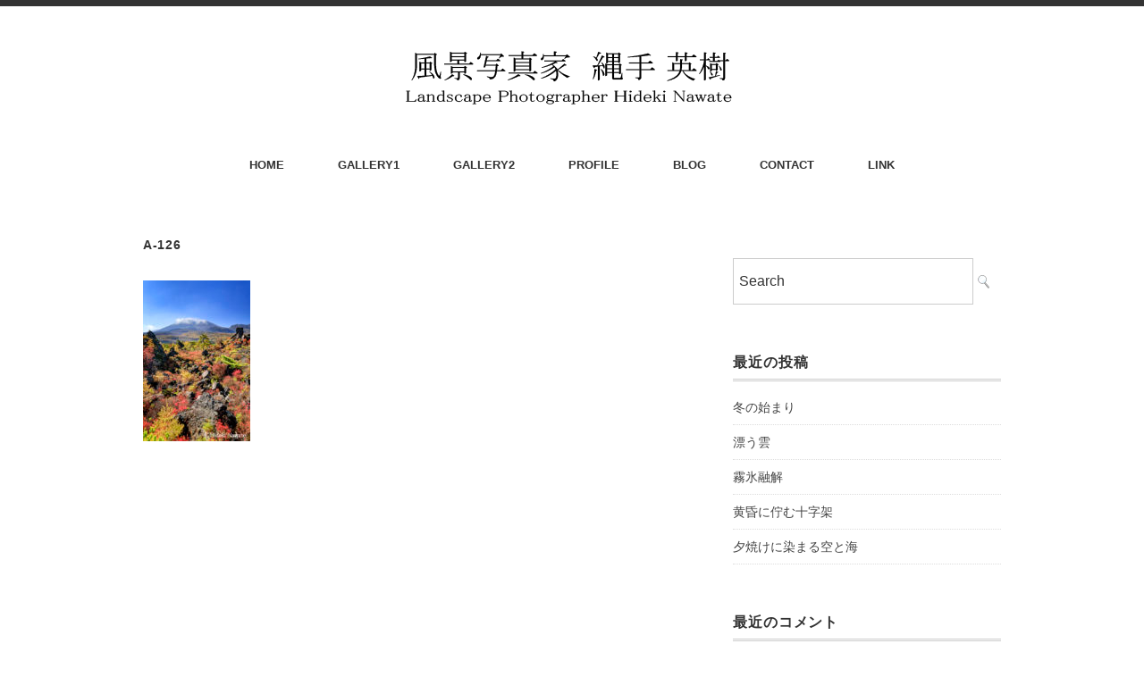

--- FILE ---
content_type: text/html; charset=UTF-8
request_url: https://nawatephoto.com/gallery1/fall/a-126/
body_size: 9511
content:
<!DOCTYPE html>
<html dir="ltr" lang="ja" prefix="og: https://ogp.me/ns#">
<head>
<meta charset="UTF-8" />
<meta name="viewport" content="width=device-width, initial-scale=1.0">
<link rel="stylesheet" href="https://nawatephoto.com/WP/wp-content/themes/minimaga/responsive.css" type="text/css" media="screen, print" />
<link rel="stylesheet" href="https://nawatephoto.com/WP/wp-content/themes/minimaga/style.css" type="text/css" media="screen, print" />
<title>A-126 | 風景写真家 縄手英樹 Landscape Photographer Hideki Nawate All Rights Reserved</title>

		<!-- All in One SEO 4.9.3 - aioseo.com -->
	<meta name="description" content="群馬 Gunma" />
	<meta name="robots" content="max-image-preview:large" />
	<link rel="canonical" href="https://nawatephoto.com/gallery1/fall/a-126/" />
	<meta name="generator" content="All in One SEO (AIOSEO) 4.9.3" />
		<meta property="og:locale" content="ja_JP" />
		<meta property="og:site_name" content="風景写真家 縄手英樹　Landscape Photographer Hideki Nawate 　All Rights Reserved | 風景写真家　縄手英樹は、日本風景写真家協会に所属するプロの写真家です。" />
		<meta property="og:type" content="article" />
		<meta property="og:title" content="A-126 | 風景写真家 縄手英樹 Landscape Photographer Hideki Nawate All Rights Reserved" />
		<meta property="og:description" content="群馬 Gunma" />
		<meta property="og:url" content="https://nawatephoto.com/gallery1/fall/a-126/" />
		<meta property="article:published_time" content="2023-03-01T01:51:17+00:00" />
		<meta property="article:modified_time" content="2023-03-01T01:54:29+00:00" />
		<meta name="twitter:card" content="summary" />
		<meta name="twitter:title" content="A-126 | 風景写真家 縄手英樹 Landscape Photographer Hideki Nawate All Rights Reserved" />
		<meta name="twitter:description" content="群馬 Gunma" />
		<script type="application/ld+json" class="aioseo-schema">
			{"@context":"https:\/\/schema.org","@graph":[{"@type":"BreadcrumbList","@id":"https:\/\/nawatephoto.com\/gallery1\/fall\/a-126\/#breadcrumblist","itemListElement":[{"@type":"ListItem","@id":"https:\/\/nawatephoto.com#listItem","position":1,"name":"Home","item":"https:\/\/nawatephoto.com","nextItem":{"@type":"ListItem","@id":"https:\/\/nawatephoto.com\/gallery1\/fall\/a-126\/#listItem","name":"A-126"}},{"@type":"ListItem","@id":"https:\/\/nawatephoto.com\/gallery1\/fall\/a-126\/#listItem","position":2,"name":"A-126","previousItem":{"@type":"ListItem","@id":"https:\/\/nawatephoto.com#listItem","name":"Home"}}]},{"@type":"ItemPage","@id":"https:\/\/nawatephoto.com\/gallery1\/fall\/a-126\/#itempage","url":"https:\/\/nawatephoto.com\/gallery1\/fall\/a-126\/","name":"A-126 | \u98a8\u666f\u5199\u771f\u5bb6 \u7e04\u624b\u82f1\u6a39 Landscape Photographer Hideki Nawate All Rights Reserved","description":"\u7fa4\u99ac Gunma","inLanguage":"ja","isPartOf":{"@id":"https:\/\/nawatephoto.com\/#website"},"breadcrumb":{"@id":"https:\/\/nawatephoto.com\/gallery1\/fall\/a-126\/#breadcrumblist"},"author":{"@id":"https:\/\/nawatephoto.com\/author\/hideki-nawate\/#author"},"creator":{"@id":"https:\/\/nawatephoto.com\/author\/hideki-nawate\/#author"},"datePublished":"2023-03-01T10:51:17+09:00","dateModified":"2023-03-01T10:54:29+09:00"},{"@type":"Person","@id":"https:\/\/nawatephoto.com\/#person","name":"Hideki Nawate","image":{"@type":"ImageObject","@id":"https:\/\/nawatephoto.com\/gallery1\/fall\/a-126\/#personImage","url":"https:\/\/secure.gravatar.com\/avatar\/bb512d97b5a3ad6322c78fbbae53d6fa?s=96&d=mm&r=g","width":96,"height":96,"caption":"Hideki Nawate"}},{"@type":"Person","@id":"https:\/\/nawatephoto.com\/author\/hideki-nawate\/#author","url":"https:\/\/nawatephoto.com\/author\/hideki-nawate\/","name":"Hideki Nawate","image":{"@type":"ImageObject","@id":"https:\/\/nawatephoto.com\/gallery1\/fall\/a-126\/#authorImage","url":"https:\/\/secure.gravatar.com\/avatar\/bb512d97b5a3ad6322c78fbbae53d6fa?s=96&d=mm&r=g","width":96,"height":96,"caption":"Hideki Nawate"}},{"@type":"WebSite","@id":"https:\/\/nawatephoto.com\/#website","url":"https:\/\/nawatephoto.com\/","name":"\u98a8\u666f\u5199\u771f\u5bb6 \u7e04\u624b\u82f1\u6a39\u3000Landscape Photographer Hideki Nawate \u3000All Rights Reserved","description":"\u98a8\u666f\u5199\u771f\u5bb6\u3000\u7e04\u624b\u82f1\u6a39\u306f\u3001\u65e5\u672c\u98a8\u666f\u5199\u771f\u5bb6\u5354\u4f1a\u306b\u6240\u5c5e\u3059\u308b\u30d7\u30ed\u306e\u5199\u771f\u5bb6\u3067\u3059\u3002","inLanguage":"ja","publisher":{"@id":"https:\/\/nawatephoto.com\/#person"}}]}
		</script>
		<!-- All in One SEO -->

<link rel='dns-prefetch' href='//ajax.googleapis.com' />
<link rel='dns-prefetch' href='//s.w.org' />
<link rel="alternate" type="application/rss+xml" title="風景写真家 縄手英樹　Landscape Photographer Hideki Nawate 　All Rights Reserved &raquo; フィード" href="https://nawatephoto.com/feed/" />
<link rel="alternate" type="application/rss+xml" title="風景写真家 縄手英樹　Landscape Photographer Hideki Nawate 　All Rights Reserved &raquo; コメントフィード" href="https://nawatephoto.com/comments/feed/" />
<!-- This site uses the Google Analytics by MonsterInsights plugin v7.12.2 - Using Analytics tracking - https://www.monsterinsights.com/ -->
<script type="text/javascript" data-cfasync="false">
	var mi_version         = '7.12.2';
	var mi_track_user      = true;
	var mi_no_track_reason = '';
	
	var disableStr = 'ga-disable-UA-129066926-1';

	/* Function to detect opted out users */
	function __gaTrackerIsOptedOut() {
		return document.cookie.indexOf(disableStr + '=true') > -1;
	}

	/* Disable tracking if the opt-out cookie exists. */
	if ( __gaTrackerIsOptedOut() ) {
		window[disableStr] = true;
	}

	/* Opt-out function */
	function __gaTrackerOptout() {
	  document.cookie = disableStr + '=true; expires=Thu, 31 Dec 2099 23:59:59 UTC; path=/';
	  window[disableStr] = true;
	}

	if ( 'undefined' === typeof gaOptout ) {
		function gaOptout() {
			__gaTrackerOptout();
		}
	}
	
	if ( mi_track_user ) {
		(function(i,s,o,g,r,a,m){i['GoogleAnalyticsObject']=r;i[r]=i[r]||function(){
			(i[r].q=i[r].q||[]).push(arguments)},i[r].l=1*new Date();a=s.createElement(o),
			m=s.getElementsByTagName(o)[0];a.async=1;a.src=g;m.parentNode.insertBefore(a,m)
		})(window,document,'script','//www.google-analytics.com/analytics.js','__gaTracker');

		__gaTracker('create', 'UA-129066926-1', 'auto');
		__gaTracker('set', 'forceSSL', true);
		__gaTracker('require', 'displayfeatures');
		__gaTracker('send','pageview');
	} else {
		console.log( "" );
		(function() {
			/* https://developers.google.com/analytics/devguides/collection/analyticsjs/ */
			var noopfn = function() {
				return null;
			};
			var noopnullfn = function() {
				return null;
			};
			var Tracker = function() {
				return null;
			};
			var p = Tracker.prototype;
			p.get = noopfn;
			p.set = noopfn;
			p.send = noopfn;
			var __gaTracker = function() {
				var len = arguments.length;
				if ( len === 0 ) {
					return;
				}
				var f = arguments[len-1];
				if ( typeof f !== 'object' || f === null || typeof f.hitCallback !== 'function' ) {
					console.log( 'Not running function __gaTracker(' + arguments[0] + " ....) because you are not being tracked. " + mi_no_track_reason );
					return;
				}
				try {
					f.hitCallback();
				} catch (ex) {

				}
			};
			__gaTracker.create = function() {
				return new Tracker();
			};
			__gaTracker.getByName = noopnullfn;
			__gaTracker.getAll = function() {
				return [];
			};
			__gaTracker.remove = noopfn;
			window['__gaTracker'] = __gaTracker;
					})();
		}
</script>
<!-- / Google Analytics by MonsterInsights -->
<link rel='stylesheet' id='wp-block-library-css'  href='https://nawatephoto.com/WP/wp-includes/css/dist/block-library/style.min.css?ver=6.0.11' type='text/css' media='all' />
<link rel='stylesheet' id='aioseo/css/src/vue/standalone/blocks/table-of-contents/global.scss-css'  href='https://nawatephoto.com/WP/wp-content/plugins/all-in-one-seo-pack/dist/Lite/assets/css/table-of-contents/global.e90f6d47.css?ver=4.9.3' type='text/css' media='all' />
<style id='global-styles-inline-css' type='text/css'>
body{--wp--preset--color--black: #000000;--wp--preset--color--cyan-bluish-gray: #abb8c3;--wp--preset--color--white: #ffffff;--wp--preset--color--pale-pink: #f78da7;--wp--preset--color--vivid-red: #cf2e2e;--wp--preset--color--luminous-vivid-orange: #ff6900;--wp--preset--color--luminous-vivid-amber: #fcb900;--wp--preset--color--light-green-cyan: #7bdcb5;--wp--preset--color--vivid-green-cyan: #00d084;--wp--preset--color--pale-cyan-blue: #8ed1fc;--wp--preset--color--vivid-cyan-blue: #0693e3;--wp--preset--color--vivid-purple: #9b51e0;--wp--preset--gradient--vivid-cyan-blue-to-vivid-purple: linear-gradient(135deg,rgba(6,147,227,1) 0%,rgb(155,81,224) 100%);--wp--preset--gradient--light-green-cyan-to-vivid-green-cyan: linear-gradient(135deg,rgb(122,220,180) 0%,rgb(0,208,130) 100%);--wp--preset--gradient--luminous-vivid-amber-to-luminous-vivid-orange: linear-gradient(135deg,rgba(252,185,0,1) 0%,rgba(255,105,0,1) 100%);--wp--preset--gradient--luminous-vivid-orange-to-vivid-red: linear-gradient(135deg,rgba(255,105,0,1) 0%,rgb(207,46,46) 100%);--wp--preset--gradient--very-light-gray-to-cyan-bluish-gray: linear-gradient(135deg,rgb(238,238,238) 0%,rgb(169,184,195) 100%);--wp--preset--gradient--cool-to-warm-spectrum: linear-gradient(135deg,rgb(74,234,220) 0%,rgb(151,120,209) 20%,rgb(207,42,186) 40%,rgb(238,44,130) 60%,rgb(251,105,98) 80%,rgb(254,248,76) 100%);--wp--preset--gradient--blush-light-purple: linear-gradient(135deg,rgb(255,206,236) 0%,rgb(152,150,240) 100%);--wp--preset--gradient--blush-bordeaux: linear-gradient(135deg,rgb(254,205,165) 0%,rgb(254,45,45) 50%,rgb(107,0,62) 100%);--wp--preset--gradient--luminous-dusk: linear-gradient(135deg,rgb(255,203,112) 0%,rgb(199,81,192) 50%,rgb(65,88,208) 100%);--wp--preset--gradient--pale-ocean: linear-gradient(135deg,rgb(255,245,203) 0%,rgb(182,227,212) 50%,rgb(51,167,181) 100%);--wp--preset--gradient--electric-grass: linear-gradient(135deg,rgb(202,248,128) 0%,rgb(113,206,126) 100%);--wp--preset--gradient--midnight: linear-gradient(135deg,rgb(2,3,129) 0%,rgb(40,116,252) 100%);--wp--preset--duotone--dark-grayscale: url('#wp-duotone-dark-grayscale');--wp--preset--duotone--grayscale: url('#wp-duotone-grayscale');--wp--preset--duotone--purple-yellow: url('#wp-duotone-purple-yellow');--wp--preset--duotone--blue-red: url('#wp-duotone-blue-red');--wp--preset--duotone--midnight: url('#wp-duotone-midnight');--wp--preset--duotone--magenta-yellow: url('#wp-duotone-magenta-yellow');--wp--preset--duotone--purple-green: url('#wp-duotone-purple-green');--wp--preset--duotone--blue-orange: url('#wp-duotone-blue-orange');--wp--preset--font-size--small: 13px;--wp--preset--font-size--medium: 20px;--wp--preset--font-size--large: 36px;--wp--preset--font-size--x-large: 42px;}.has-black-color{color: var(--wp--preset--color--black) !important;}.has-cyan-bluish-gray-color{color: var(--wp--preset--color--cyan-bluish-gray) !important;}.has-white-color{color: var(--wp--preset--color--white) !important;}.has-pale-pink-color{color: var(--wp--preset--color--pale-pink) !important;}.has-vivid-red-color{color: var(--wp--preset--color--vivid-red) !important;}.has-luminous-vivid-orange-color{color: var(--wp--preset--color--luminous-vivid-orange) !important;}.has-luminous-vivid-amber-color{color: var(--wp--preset--color--luminous-vivid-amber) !important;}.has-light-green-cyan-color{color: var(--wp--preset--color--light-green-cyan) !important;}.has-vivid-green-cyan-color{color: var(--wp--preset--color--vivid-green-cyan) !important;}.has-pale-cyan-blue-color{color: var(--wp--preset--color--pale-cyan-blue) !important;}.has-vivid-cyan-blue-color{color: var(--wp--preset--color--vivid-cyan-blue) !important;}.has-vivid-purple-color{color: var(--wp--preset--color--vivid-purple) !important;}.has-black-background-color{background-color: var(--wp--preset--color--black) !important;}.has-cyan-bluish-gray-background-color{background-color: var(--wp--preset--color--cyan-bluish-gray) !important;}.has-white-background-color{background-color: var(--wp--preset--color--white) !important;}.has-pale-pink-background-color{background-color: var(--wp--preset--color--pale-pink) !important;}.has-vivid-red-background-color{background-color: var(--wp--preset--color--vivid-red) !important;}.has-luminous-vivid-orange-background-color{background-color: var(--wp--preset--color--luminous-vivid-orange) !important;}.has-luminous-vivid-amber-background-color{background-color: var(--wp--preset--color--luminous-vivid-amber) !important;}.has-light-green-cyan-background-color{background-color: var(--wp--preset--color--light-green-cyan) !important;}.has-vivid-green-cyan-background-color{background-color: var(--wp--preset--color--vivid-green-cyan) !important;}.has-pale-cyan-blue-background-color{background-color: var(--wp--preset--color--pale-cyan-blue) !important;}.has-vivid-cyan-blue-background-color{background-color: var(--wp--preset--color--vivid-cyan-blue) !important;}.has-vivid-purple-background-color{background-color: var(--wp--preset--color--vivid-purple) !important;}.has-black-border-color{border-color: var(--wp--preset--color--black) !important;}.has-cyan-bluish-gray-border-color{border-color: var(--wp--preset--color--cyan-bluish-gray) !important;}.has-white-border-color{border-color: var(--wp--preset--color--white) !important;}.has-pale-pink-border-color{border-color: var(--wp--preset--color--pale-pink) !important;}.has-vivid-red-border-color{border-color: var(--wp--preset--color--vivid-red) !important;}.has-luminous-vivid-orange-border-color{border-color: var(--wp--preset--color--luminous-vivid-orange) !important;}.has-luminous-vivid-amber-border-color{border-color: var(--wp--preset--color--luminous-vivid-amber) !important;}.has-light-green-cyan-border-color{border-color: var(--wp--preset--color--light-green-cyan) !important;}.has-vivid-green-cyan-border-color{border-color: var(--wp--preset--color--vivid-green-cyan) !important;}.has-pale-cyan-blue-border-color{border-color: var(--wp--preset--color--pale-cyan-blue) !important;}.has-vivid-cyan-blue-border-color{border-color: var(--wp--preset--color--vivid-cyan-blue) !important;}.has-vivid-purple-border-color{border-color: var(--wp--preset--color--vivid-purple) !important;}.has-vivid-cyan-blue-to-vivid-purple-gradient-background{background: var(--wp--preset--gradient--vivid-cyan-blue-to-vivid-purple) !important;}.has-light-green-cyan-to-vivid-green-cyan-gradient-background{background: var(--wp--preset--gradient--light-green-cyan-to-vivid-green-cyan) !important;}.has-luminous-vivid-amber-to-luminous-vivid-orange-gradient-background{background: var(--wp--preset--gradient--luminous-vivid-amber-to-luminous-vivid-orange) !important;}.has-luminous-vivid-orange-to-vivid-red-gradient-background{background: var(--wp--preset--gradient--luminous-vivid-orange-to-vivid-red) !important;}.has-very-light-gray-to-cyan-bluish-gray-gradient-background{background: var(--wp--preset--gradient--very-light-gray-to-cyan-bluish-gray) !important;}.has-cool-to-warm-spectrum-gradient-background{background: var(--wp--preset--gradient--cool-to-warm-spectrum) !important;}.has-blush-light-purple-gradient-background{background: var(--wp--preset--gradient--blush-light-purple) !important;}.has-blush-bordeaux-gradient-background{background: var(--wp--preset--gradient--blush-bordeaux) !important;}.has-luminous-dusk-gradient-background{background: var(--wp--preset--gradient--luminous-dusk) !important;}.has-pale-ocean-gradient-background{background: var(--wp--preset--gradient--pale-ocean) !important;}.has-electric-grass-gradient-background{background: var(--wp--preset--gradient--electric-grass) !important;}.has-midnight-gradient-background{background: var(--wp--preset--gradient--midnight) !important;}.has-small-font-size{font-size: var(--wp--preset--font-size--small) !important;}.has-medium-font-size{font-size: var(--wp--preset--font-size--medium) !important;}.has-large-font-size{font-size: var(--wp--preset--font-size--large) !important;}.has-x-large-font-size{font-size: var(--wp--preset--font-size--x-large) !important;}
</style>
<link rel='stylesheet' id='contact-form-7-css'  href='https://nawatephoto.com/WP/wp-content/plugins/contact-form-7/includes/css/styles.css?ver=5.0.5' type='text/css' media='all' />
<link rel='stylesheet' id='fancybox-css'  href='https://nawatephoto.com/WP/wp-content/plugins/easy-fancybox/css/jquery.fancybox.min.css?ver=1.3.24' type='text/css' media='screen' />
<script type='text/javascript' src='//ajax.googleapis.com/ajax/libs/jquery/1.7.1/jquery.min.js?ver=1.7.1' id='jquery-js'></script>
<script type='text/javascript' id='monsterinsights-frontend-script-js-extra'>
/* <![CDATA[ */
var monsterinsights_frontend = {"js_events_tracking":"true","download_extensions":"doc,pdf,ppt,zip,xls,docx,pptx,xlsx","inbound_paths":"[]","home_url":"https:\/\/nawatephoto.com","hash_tracking":"false"};
/* ]]> */
</script>
<script type='text/javascript' src='https://nawatephoto.com/WP/wp-content/plugins/google-analytics-for-wordpress/assets/js/frontend.min.js?ver=7.12.2' id='monsterinsights-frontend-script-js'></script>
<link rel="https://api.w.org/" href="https://nawatephoto.com/wp-json/" /><link rel="alternate" type="application/json" href="https://nawatephoto.com/wp-json/wp/v2/media/1977" /><link rel="alternate" type="application/json+oembed" href="https://nawatephoto.com/wp-json/oembed/1.0/embed?url=https%3A%2F%2Fnawatephoto.com%2Fgallery1%2Ffall%2Fa-126%2F" />
<link rel="alternate" type="text/xml+oembed" href="https://nawatephoto.com/wp-json/oembed/1.0/embed?url=https%3A%2F%2Fnawatephoto.com%2Fgallery1%2Ffall%2Fa-126%2F&#038;format=xml" />
<style type="text/css">.recentcomments a{display:inline !important;padding:0 !important;margin:0 !important;}</style></head>

<body class="attachment attachment-template-default attachmentid-1977 attachment-jpeg">

<!-- スクロールダウンヘッダー -->
<header class="cb-header header1">
<!-- トップナビゲーション -->
<nav id="nav" class="main-navigation" role="navigation">
<div class="menu-topnav-container"><ul id="menu-topnav" class="nav-menu"><li id="menu-item-15" class="menu-item menu-item-type-custom menu-item-object-custom menu-item-home menu-item-15"><a href="https://nawatephoto.com/">HOME</a></li>
<li id="menu-item-82" class="menu-item menu-item-type-post_type menu-item-object-page menu-item-has-children menu-item-82"><a href="https://nawatephoto.com/gallery1/">GALLERY1</a>
<ul class="sub-menu">
	<li id="menu-item-87" class="menu-item menu-item-type-post_type menu-item-object-page menu-item-87"><a href="https://nawatephoto.com/gallery1/spring/">春の風景　Spring</a></li>
	<li id="menu-item-91" class="menu-item menu-item-type-post_type menu-item-object-page menu-item-91"><a href="https://nawatephoto.com/gallery1/summer/">夏の風景　Summer</a></li>
	<li id="menu-item-121" class="menu-item menu-item-type-post_type menu-item-object-page menu-item-121"><a href="https://nawatephoto.com/gallery1/fall/">秋の風景　Autumn</a></li>
	<li id="menu-item-124" class="menu-item menu-item-type-post_type menu-item-object-page menu-item-124"><a href="https://nawatephoto.com/gallery1/winter/">冬の風景　Winter</a></li>
	<li id="menu-item-139" class="menu-item menu-item-type-post_type menu-item-object-page menu-item-139"><a href="https://nawatephoto.com/gallery1/light/">光射す風景　Light shines</a></li>
</ul>
</li>
<li id="menu-item-180" class="menu-item menu-item-type-post_type menu-item-object-page menu-item-has-children menu-item-180"><a href="https://nawatephoto.com/gallery2/">GALLERY2</a>
<ul class="sub-menu">
	<li id="menu-item-140" class="menu-item menu-item-type-post_type menu-item-object-page menu-item-140"><a href="https://nawatephoto.com/gallery2/fog/">霧漂う風景　Fog drifts</a></li>
	<li id="menu-item-141" class="menu-item menu-item-type-post_type menu-item-object-page menu-item-141"><a href="https://nawatephoto.com/gallery2/road/">道のある風景　Road</a></li>
	<li id="menu-item-143" class="menu-item menu-item-type-post_type menu-item-object-page menu-item-143"><a href="https://nawatephoto.com/gallery2/night/">夜の風景　Night</a></li>
	<li id="menu-item-1536" class="menu-item menu-item-type-post_type menu-item-object-page menu-item-1536"><a href="https://nawatephoto.com/gallery2/cave/">空洞風景　Cave</a></li>
	<li id="menu-item-142" class="menu-item menu-item-type-post_type menu-item-object-page menu-item-142"><a href="https://nawatephoto.com/gallery2/overseas/">海外の風景　Overseas</a></li>
</ul>
</li>
<li id="menu-item-76" class="menu-item menu-item-type-post_type menu-item-object-page menu-item-76"><a href="https://nawatephoto.com/profile/">PROFILE</a></li>
<li id="menu-item-294" class="menu-item menu-item-type-taxonomy menu-item-object-category menu-item-294"><a href="https://nawatephoto.com/category/blog/">BLOG</a></li>
<li id="menu-item-79" class="menu-item menu-item-type-post_type menu-item-object-page menu-item-79"><a href="https://nawatephoto.com/contact/">CONTACT</a></li>
<li id="menu-item-98" class="menu-item menu-item-type-post_type menu-item-object-page menu-item-98"><a target="_blank" rel="noopener" href="https://nawatephoto.com/link/">LINK</a></li>
</ul></div></nav>
</header>
<!-- / スクロールダウンヘッダー -->


<div class="topborder"></div>

<!-- ヘッダー -->
<header id="header">

<!-- ヘッダー中身 -->    
<div class="header-inner">

<!-- ロゴ -->
<!-- トップページ以外 -->
<div class="logo">
<a href="https://nawatephoto.com" title="風景写真家 縄手英樹　Landscape Photographer Hideki Nawate 　All Rights Reserved"><img src="https://nawatephoto.com/WP/wp-content/uploads/nawawtelogo02-7.png" alt="風景写真家 縄手英樹　Landscape Photographer Hideki Nawate 　All Rights Reserved" /></a>
</div>
<!-- / ロゴ -->

</div>    
<!-- / ヘッダー中身 -->    

</header>
<!-- / ヘッダー -->  
<div class="clear"></div>

<!-- トップナビゲーション -->
<nav id="nav" class="main-navigation" role="navigation">
<div class="menu-topnav-container"><ul id="menu-topnav-1" class="nav-menu"><li class="menu-item menu-item-type-custom menu-item-object-custom menu-item-home menu-item-15"><a href="https://nawatephoto.com/">HOME</a></li>
<li class="menu-item menu-item-type-post_type menu-item-object-page menu-item-has-children menu-item-82"><a href="https://nawatephoto.com/gallery1/">GALLERY1</a>
<ul class="sub-menu">
	<li class="menu-item menu-item-type-post_type menu-item-object-page menu-item-87"><a href="https://nawatephoto.com/gallery1/spring/">春の風景　Spring</a></li>
	<li class="menu-item menu-item-type-post_type menu-item-object-page menu-item-91"><a href="https://nawatephoto.com/gallery1/summer/">夏の風景　Summer</a></li>
	<li class="menu-item menu-item-type-post_type menu-item-object-page menu-item-121"><a href="https://nawatephoto.com/gallery1/fall/">秋の風景　Autumn</a></li>
	<li class="menu-item menu-item-type-post_type menu-item-object-page menu-item-124"><a href="https://nawatephoto.com/gallery1/winter/">冬の風景　Winter</a></li>
	<li class="menu-item menu-item-type-post_type menu-item-object-page menu-item-139"><a href="https://nawatephoto.com/gallery1/light/">光射す風景　Light shines</a></li>
</ul>
</li>
<li class="menu-item menu-item-type-post_type menu-item-object-page menu-item-has-children menu-item-180"><a href="https://nawatephoto.com/gallery2/">GALLERY2</a>
<ul class="sub-menu">
	<li class="menu-item menu-item-type-post_type menu-item-object-page menu-item-140"><a href="https://nawatephoto.com/gallery2/fog/">霧漂う風景　Fog drifts</a></li>
	<li class="menu-item menu-item-type-post_type menu-item-object-page menu-item-141"><a href="https://nawatephoto.com/gallery2/road/">道のある風景　Road</a></li>
	<li class="menu-item menu-item-type-post_type menu-item-object-page menu-item-143"><a href="https://nawatephoto.com/gallery2/night/">夜の風景　Night</a></li>
	<li class="menu-item menu-item-type-post_type menu-item-object-page menu-item-1536"><a href="https://nawatephoto.com/gallery2/cave/">空洞風景　Cave</a></li>
	<li class="menu-item menu-item-type-post_type menu-item-object-page menu-item-142"><a href="https://nawatephoto.com/gallery2/overseas/">海外の風景　Overseas</a></li>
</ul>
</li>
<li class="menu-item menu-item-type-post_type menu-item-object-page menu-item-76"><a href="https://nawatephoto.com/profile/">PROFILE</a></li>
<li class="menu-item menu-item-type-taxonomy menu-item-object-category menu-item-294"><a href="https://nawatephoto.com/category/blog/">BLOG</a></li>
<li class="menu-item menu-item-type-post_type menu-item-object-page menu-item-79"><a href="https://nawatephoto.com/contact/">CONTACT</a></li>
<li class="menu-item menu-item-type-post_type menu-item-object-page menu-item-98"><a target="_blank" rel="noopener" href="https://nawatephoto.com/link/">LINK</a></li>
</ul></div></nav>

<!-- / トップナビゲーション -->
<div class="clear"></div>  

<!-- 全体warapper -->
<div class="wrapper">

<!-- メインwrap -->
<div id="main">

<!-- コンテンツブロック -->
<div class="row">

<!-- 本文エリア -->
<div class="twothird">

<h1 class="pagetitle-single">A-126</h1>


<div class="page-contents">
<p class="attachment"><a href='https://nawatephoto.com/WP/wp-content/uploads/A-126.jpg'><img width="120" height="180" src="https://nawatephoto.com/WP/wp-content/uploads/A-126-120x180.jpg" class="attachment-medium size-medium" alt="" loading="lazy" srcset="https://nawatephoto.com/WP/wp-content/uploads/A-126-120x180.jpg 120w, https://nawatephoto.com/WP/wp-content/uploads/A-126.jpg 667w" sizes="(max-width: 120px) 100vw, 120px" /></a></p>
</div>


</div>
<!-- / 本文エリア -->


<!-- サイドエリア -->
<div class="third">

<!-- サイドバー -->
<div class="sidebar">

<!-- ウィジェットエリア（サイドバー上部） -->
<div class="sidebox">
<div id="search-2" class="widget widget_search"><div class="search">
<form method="get" id="searchform" action="https://nawatephoto.com">
<fieldset>
<input name="s" type="text" onfocus="if(this.value=='Search') this.value='';" onblur="if(this.value=='') this.value='Search';" value="Search" />
<button type="submit"></button>
</fieldset>
</form>
</div></div>
		<div id="recent-posts-2" class="widget widget_recent_entries">
		<div class="widget-title">最近の投稿</div>
		<ul>
											<li>
					<a href="https://nawatephoto.com/2026/01/01/%e5%86%ac%e3%81%ae%e5%a7%8b%e3%81%be%e3%82%8a/">冬の始まり</a>
									</li>
											<li>
					<a href="https://nawatephoto.com/2025/12/01/%e6%bc%82%e3%81%86%e9%9b%b2/">漂う雲</a>
									</li>
											<li>
					<a href="https://nawatephoto.com/2025/11/01/%e9%9c%a7%e6%b0%b7%e8%9e%8d%e8%a7%a3/">霧氷融解</a>
									</li>
											<li>
					<a href="https://nawatephoto.com/2025/10/01/%e9%bb%84%e6%98%8f%e3%81%ab%e4%bd%87%e3%82%80%e5%8d%81%e5%ad%97%e6%9e%b6/">黄昏に佇む十字架</a>
									</li>
											<li>
					<a href="https://nawatephoto.com/2025/09/07/%e5%a4%95%e7%84%bc%e3%81%91%e3%81%ab%e6%9f%93%e3%81%be%e3%82%8b%e7%a9%ba%e3%81%a8%e6%b5%b7/">夕焼けに染まる空と海</a>
									</li>
					</ul>

		</div><div id="recent-comments-2" class="widget widget_recent_comments"><div class="widget-title">最近のコメント</div><ul id="recentcomments"><li class="recentcomments"><a href="https://nawatephoto.com/2020/04/20/%e6%97%a5%e6%9c%ac%e9%a2%a8%e6%99%af%e5%86%99%e7%9c%9f%e5%ae%b6%e5%8d%94%e4%bc%9a%e3%81%ae%e3%83%88%e3%83%83%e3%83%97%e3%83%9a%e3%83%bc%e3%82%b8%e6%8b%85%e5%bd%93-3/#comment-3">日本風景写真家協会のトップページ担当</a> に <span class="comment-author-link">Hideki Nawate</span> より</li><li class="recentcomments"><a href="https://nawatephoto.com/2020/04/20/%e6%97%a5%e6%9c%ac%e9%a2%a8%e6%99%af%e5%86%99%e7%9c%9f%e5%ae%b6%e5%8d%94%e4%bc%9a%e3%81%ae%e3%83%88%e3%83%83%e3%83%97%e3%83%9a%e3%83%bc%e3%82%b8%e6%8b%85%e5%bd%93-3/#comment-2">日本風景写真家協会のトップページ担当</a> に <span class="comment-author-link"><a href='https://filmkovasi.org/kategori/yabanci-filmler' rel='external nofollow ugc' class='url'>turkce</a></span> より</li><li class="recentcomments"><a href="https://nawatephoto.com/2019/01/16/%e3%81%97%e3%81%b0%e3%82%8c%e3%82%8b%e6%9c%9d%e3%81%ae%e5%b1%88%e6%96%9c%e8%b7%af%e6%b9%96/#comment-1">しばれる朝の屈斜路湖</a> に <span class="comment-author-link"><a href='http://鞆の浦ロマン紀行' rel='external nofollow ugc' class='url'>後川正俊</a></span> より</li></ul></div><div id="archives-2" class="widget widget_archive"><div class="widget-title">アーカイブ</div>
			<ul>
					<li><a href='https://nawatephoto.com/2026/01/'>2026年1月</a></li>
	<li><a href='https://nawatephoto.com/2025/12/'>2025年12月</a></li>
	<li><a href='https://nawatephoto.com/2025/11/'>2025年11月</a></li>
	<li><a href='https://nawatephoto.com/2025/10/'>2025年10月</a></li>
	<li><a href='https://nawatephoto.com/2025/09/'>2025年9月</a></li>
	<li><a href='https://nawatephoto.com/2025/08/'>2025年8月</a></li>
	<li><a href='https://nawatephoto.com/2025/07/'>2025年7月</a></li>
	<li><a href='https://nawatephoto.com/2025/06/'>2025年6月</a></li>
	<li><a href='https://nawatephoto.com/2025/05/'>2025年5月</a></li>
	<li><a href='https://nawatephoto.com/2025/04/'>2025年4月</a></li>
	<li><a href='https://nawatephoto.com/2025/03/'>2025年3月</a></li>
	<li><a href='https://nawatephoto.com/2025/02/'>2025年2月</a></li>
	<li><a href='https://nawatephoto.com/2025/01/'>2025年1月</a></li>
	<li><a href='https://nawatephoto.com/2024/12/'>2024年12月</a></li>
	<li><a href='https://nawatephoto.com/2024/11/'>2024年11月</a></li>
	<li><a href='https://nawatephoto.com/2024/10/'>2024年10月</a></li>
	<li><a href='https://nawatephoto.com/2024/09/'>2024年9月</a></li>
	<li><a href='https://nawatephoto.com/2024/08/'>2024年8月</a></li>
	<li><a href='https://nawatephoto.com/2024/07/'>2024年7月</a></li>
	<li><a href='https://nawatephoto.com/2024/06/'>2024年6月</a></li>
	<li><a href='https://nawatephoto.com/2024/05/'>2024年5月</a></li>
	<li><a href='https://nawatephoto.com/2024/04/'>2024年4月</a></li>
	<li><a href='https://nawatephoto.com/2024/03/'>2024年3月</a></li>
	<li><a href='https://nawatephoto.com/2024/02/'>2024年2月</a></li>
	<li><a href='https://nawatephoto.com/2024/01/'>2024年1月</a></li>
	<li><a href='https://nawatephoto.com/2023/12/'>2023年12月</a></li>
	<li><a href='https://nawatephoto.com/2023/11/'>2023年11月</a></li>
	<li><a href='https://nawatephoto.com/2023/10/'>2023年10月</a></li>
	<li><a href='https://nawatephoto.com/2023/09/'>2023年9月</a></li>
	<li><a href='https://nawatephoto.com/2023/08/'>2023年8月</a></li>
	<li><a href='https://nawatephoto.com/2023/07/'>2023年7月</a></li>
	<li><a href='https://nawatephoto.com/2023/06/'>2023年6月</a></li>
	<li><a href='https://nawatephoto.com/2023/05/'>2023年5月</a></li>
	<li><a href='https://nawatephoto.com/2023/04/'>2023年4月</a></li>
	<li><a href='https://nawatephoto.com/2023/03/'>2023年3月</a></li>
	<li><a href='https://nawatephoto.com/2023/02/'>2023年2月</a></li>
	<li><a href='https://nawatephoto.com/2023/01/'>2023年1月</a></li>
	<li><a href='https://nawatephoto.com/2022/12/'>2022年12月</a></li>
	<li><a href='https://nawatephoto.com/2022/11/'>2022年11月</a></li>
	<li><a href='https://nawatephoto.com/2022/10/'>2022年10月</a></li>
	<li><a href='https://nawatephoto.com/2022/09/'>2022年9月</a></li>
	<li><a href='https://nawatephoto.com/2022/08/'>2022年8月</a></li>
	<li><a href='https://nawatephoto.com/2022/07/'>2022年7月</a></li>
	<li><a href='https://nawatephoto.com/2022/06/'>2022年6月</a></li>
	<li><a href='https://nawatephoto.com/2022/05/'>2022年5月</a></li>
	<li><a href='https://nawatephoto.com/2022/04/'>2022年4月</a></li>
	<li><a href='https://nawatephoto.com/2022/03/'>2022年3月</a></li>
	<li><a href='https://nawatephoto.com/2022/02/'>2022年2月</a></li>
	<li><a href='https://nawatephoto.com/2022/01/'>2022年1月</a></li>
	<li><a href='https://nawatephoto.com/2021/12/'>2021年12月</a></li>
	<li><a href='https://nawatephoto.com/2021/11/'>2021年11月</a></li>
	<li><a href='https://nawatephoto.com/2021/10/'>2021年10月</a></li>
	<li><a href='https://nawatephoto.com/2021/09/'>2021年9月</a></li>
	<li><a href='https://nawatephoto.com/2021/08/'>2021年8月</a></li>
	<li><a href='https://nawatephoto.com/2021/07/'>2021年7月</a></li>
	<li><a href='https://nawatephoto.com/2021/06/'>2021年6月</a></li>
	<li><a href='https://nawatephoto.com/2021/05/'>2021年5月</a></li>
	<li><a href='https://nawatephoto.com/2021/04/'>2021年4月</a></li>
	<li><a href='https://nawatephoto.com/2021/03/'>2021年3月</a></li>
	<li><a href='https://nawatephoto.com/2021/02/'>2021年2月</a></li>
	<li><a href='https://nawatephoto.com/2021/01/'>2021年1月</a></li>
	<li><a href='https://nawatephoto.com/2020/12/'>2020年12月</a></li>
	<li><a href='https://nawatephoto.com/2020/11/'>2020年11月</a></li>
	<li><a href='https://nawatephoto.com/2020/10/'>2020年10月</a></li>
	<li><a href='https://nawatephoto.com/2020/09/'>2020年9月</a></li>
	<li><a href='https://nawatephoto.com/2020/08/'>2020年8月</a></li>
	<li><a href='https://nawatephoto.com/2020/07/'>2020年7月</a></li>
	<li><a href='https://nawatephoto.com/2020/06/'>2020年6月</a></li>
	<li><a href='https://nawatephoto.com/2020/05/'>2020年5月</a></li>
	<li><a href='https://nawatephoto.com/2020/04/'>2020年4月</a></li>
	<li><a href='https://nawatephoto.com/2020/03/'>2020年3月</a></li>
	<li><a href='https://nawatephoto.com/2020/01/'>2020年1月</a></li>
	<li><a href='https://nawatephoto.com/2019/12/'>2019年12月</a></li>
	<li><a href='https://nawatephoto.com/2019/11/'>2019年11月</a></li>
	<li><a href='https://nawatephoto.com/2019/10/'>2019年10月</a></li>
	<li><a href='https://nawatephoto.com/2019/09/'>2019年9月</a></li>
	<li><a href='https://nawatephoto.com/2019/08/'>2019年8月</a></li>
	<li><a href='https://nawatephoto.com/2019/07/'>2019年7月</a></li>
	<li><a href='https://nawatephoto.com/2019/06/'>2019年6月</a></li>
	<li><a href='https://nawatephoto.com/2019/05/'>2019年5月</a></li>
	<li><a href='https://nawatephoto.com/2019/04/'>2019年4月</a></li>
	<li><a href='https://nawatephoto.com/2019/03/'>2019年3月</a></li>
	<li><a href='https://nawatephoto.com/2019/02/'>2019年2月</a></li>
	<li><a href='https://nawatephoto.com/2019/01/'>2019年1月</a></li>
	<li><a href='https://nawatephoto.com/2018/12/'>2018年12月</a></li>
			</ul>

			</div><div id="categories-2" class="widget widget_categories"><div class="widget-title">カテゴリー</div>
			<ul>
					<li class="cat-item cat-item-10"><a href="https://nawatephoto.com/category/blog/">blog</a>
</li>
			</ul>

			</div><div id="meta-2" class="widget widget_meta"><div class="widget-title">メタ情報</div>
		<ul>
						<li><a href="https://nawatephoto.com/WP/login_97430">ログイン</a></li>
			<li><a href="https://nawatephoto.com/feed/">投稿フィード</a></li>
			<li><a href="https://nawatephoto.com/comments/feed/">コメントフィード</a></li>

			<li><a href="https://ja.wordpress.org/">WordPress.org</a></li>
		</ul>

		</div></div>
<!-- /ウィジェットエリア（サイドバー上部） -->

<!-- 新着記事 -->
<div class="sidebox-new">
<div class="widget-title">新着記事</div>
<ul>
<li><table class="similar-side"><tr><th><a href="https://nawatephoto.com/2026/01/01/%e5%86%ac%e3%81%ae%e5%a7%8b%e3%81%be%e3%82%8a/"><img width="420" height="280" src="https://nawatephoto.com/WP/wp-content/uploads/20231217-_N2A7879-CR3-3-420x280.jpg" class="attachment-420x280 size-420x280 wp-post-image" alt="" loading="lazy" srcset="https://nawatephoto.com/WP/wp-content/uploads/20231217-_N2A7879-CR3-3-420x280.jpg 420w, https://nawatephoto.com/WP/wp-content/uploads/20231217-_N2A7879-CR3-3-180x120.jpg 180w, https://nawatephoto.com/WP/wp-content/uploads/20231217-_N2A7879-CR3-3-150x100.jpg 150w, https://nawatephoto.com/WP/wp-content/uploads/20231217-_N2A7879-CR3-3.jpg 600w" sizes="(max-width: 420px) 100vw, 420px" /></a></th>
<td><a href="https://nawatephoto.com/2026/01/01/%e5%86%ac%e3%81%ae%e5%a7%8b%e3%81%be%e3%82%8a/" title="冬の始まり"> 冬の始まり</a></td></tr></table></li>
<li><table class="similar-side"><tr><th><a href="https://nawatephoto.com/2025/12/01/%e6%bc%82%e3%81%86%e9%9b%b2/"><img width="420" height="280" src="https://nawatephoto.com/WP/wp-content/uploads/R6A0897-CR2_DxO_DeepPRIME-2-1-420x280.jpg" class="attachment-420x280 size-420x280 wp-post-image" alt="" loading="lazy" srcset="https://nawatephoto.com/WP/wp-content/uploads/R6A0897-CR2_DxO_DeepPRIME-2-1-420x280.jpg 420w, https://nawatephoto.com/WP/wp-content/uploads/R6A0897-CR2_DxO_DeepPRIME-2-1-180x120.jpg 180w, https://nawatephoto.com/WP/wp-content/uploads/R6A0897-CR2_DxO_DeepPRIME-2-1-150x100.jpg 150w, https://nawatephoto.com/WP/wp-content/uploads/R6A0897-CR2_DxO_DeepPRIME-2-1.jpg 600w" sizes="(max-width: 420px) 100vw, 420px" /></a></th>
<td><a href="https://nawatephoto.com/2025/12/01/%e6%bc%82%e3%81%86%e9%9b%b2/" title="漂う雲"> 漂う雲</a></td></tr></table></li>
<li><table class="similar-side"><tr><th><a href="https://nawatephoto.com/2025/11/01/%e9%9c%a7%e6%b0%b7%e8%9e%8d%e8%a7%a3/"><img width="420" height="280" src="https://nawatephoto.com/WP/wp-content/uploads/N2A6232-CR3_DxO_DeepPRIME-2-1-420x280.jpg" class="attachment-420x280 size-420x280 wp-post-image" alt="" loading="lazy" srcset="https://nawatephoto.com/WP/wp-content/uploads/N2A6232-CR3_DxO_DeepPRIME-2-1-420x280.jpg 420w, https://nawatephoto.com/WP/wp-content/uploads/N2A6232-CR3_DxO_DeepPRIME-2-1-180x120.jpg 180w, https://nawatephoto.com/WP/wp-content/uploads/N2A6232-CR3_DxO_DeepPRIME-2-1-150x100.jpg 150w, https://nawatephoto.com/WP/wp-content/uploads/N2A6232-CR3_DxO_DeepPRIME-2-1.jpg 600w" sizes="(max-width: 420px) 100vw, 420px" /></a></th>
<td><a href="https://nawatephoto.com/2025/11/01/%e9%9c%a7%e6%b0%b7%e8%9e%8d%e8%a7%a3/" title="霧氷融解"> 霧氷融解</a></td></tr></table></li>
<li><table class="similar-side"><tr><th><a href="https://nawatephoto.com/2025/10/01/%e9%bb%84%e6%98%8f%e3%81%ab%e4%bd%87%e3%82%80%e5%8d%81%e5%ad%97%e6%9e%b6/"><img width="187" height="280" src="https://nawatephoto.com/WP/wp-content/uploads/H-177-2.jpg" class="attachment-420x280 size-420x280 wp-post-image" alt="" loading="lazy" srcset="https://nawatephoto.com/WP/wp-content/uploads/H-177-2.jpg 401w, https://nawatephoto.com/WP/wp-content/uploads/H-177-2-120x180.jpg 120w" sizes="(max-width: 187px) 100vw, 187px" /></a></th>
<td><a href="https://nawatephoto.com/2025/10/01/%e9%bb%84%e6%98%8f%e3%81%ab%e4%bd%87%e3%82%80%e5%8d%81%e5%ad%97%e6%9e%b6/" title="黄昏に佇む十字架"> 黄昏に佇む十字架</a></td></tr></table></li>
<li><table class="similar-side"><tr><th><a href="https://nawatephoto.com/2025/09/07/%e5%a4%95%e7%84%bc%e3%81%91%e3%81%ab%e6%9f%93%e3%81%be%e3%82%8b%e7%a9%ba%e3%81%a8%e6%b5%b7/"><img width="420" height="280" src="https://nawatephoto.com/WP/wp-content/uploads/N2A7126-CR3_DxO_DeepPRIME-5-2-420x280.jpg" class="attachment-420x280 size-420x280 wp-post-image" alt="" loading="lazy" srcset="https://nawatephoto.com/WP/wp-content/uploads/N2A7126-CR3_DxO_DeepPRIME-5-2-420x280.jpg 420w, https://nawatephoto.com/WP/wp-content/uploads/N2A7126-CR3_DxO_DeepPRIME-5-2-180x120.jpg 180w, https://nawatephoto.com/WP/wp-content/uploads/N2A7126-CR3_DxO_DeepPRIME-5-2-150x100.jpg 150w, https://nawatephoto.com/WP/wp-content/uploads/N2A7126-CR3_DxO_DeepPRIME-5-2.jpg 600w" sizes="(max-width: 420px) 100vw, 420px" /></a></th>
<td><a href="https://nawatephoto.com/2025/09/07/%e5%a4%95%e7%84%bc%e3%81%91%e3%81%ab%e6%9f%93%e3%81%be%e3%82%8b%e7%a9%ba%e3%81%a8%e6%b5%b7/" title="夕焼けに染まる空と海"> 夕焼けに染まる空と海</a></td></tr></table></li>
</ul>
</div>
<!-- / 新着記事 -->

<!-- ウィジェットエリア（サイドバー下部） -->
<div class="sidebox">
</div>
<!-- /ウィジェットエリア（サイドバー下部） -->


</div>
<!-- /  サイドバー  -->
</div>
<!-- / サイドエリア -->


</div>
<!-- / コンテンツブロック -->


</div>
<!-- / メインwrap -->



</div>
<!-- / 全体wrapper -->

<!-- フッターエリア -->
<footer id="footer">

<!-- フッターコンテンツ -->
<div class="footer-inner">

<!-- ウィジェットエリア（フッター３列枠） -->
<div class="row">
<article class="third">
<div class="footerbox">
</div>
</article>
<article class="third">
<div class="footerbox">
</div>
</article>
<article class="third">
<div class="footerbox">
</div>
</article>
</div>
<!-- / ウィジェットエリア（フッター３列枠） -->
<div class="clear"></div>

</div>
<!-- / フッターコンテンツ -->

<!-- コピーライト表示 -->
<div id="copyright">
© <a href="https://nawatephoto.com">風景写真家 縄手英樹　Landscape Photographer Hideki Nawate 　All Rights Reserved</a>. / <a href="//minimalwp.com" target="_blank" rel="nofollow">WP Theme by Minimal WP</a>
</div>
<!-- /コピーライト表示 -->

</footer>
<!-- / フッターエリア -->
<script type='text/javascript' src='https://nawatephoto.com/WP/wp-includes/js/comment-reply.min.js?ver=6.0.11' id='comment-reply-js'></script>
<script type='text/javascript' id='contact-form-7-js-extra'>
/* <![CDATA[ */
var wpcf7 = {"apiSettings":{"root":"https:\/\/nawatephoto.com\/wp-json\/contact-form-7\/v1","namespace":"contact-form-7\/v1"},"recaptcha":{"messages":{"empty":"\u3042\u306a\u305f\u304c\u30ed\u30dc\u30c3\u30c8\u3067\u306f\u306a\u3044\u3053\u3068\u3092\u8a3c\u660e\u3057\u3066\u304f\u3060\u3055\u3044\u3002"}}};
/* ]]> */
</script>
<script type='text/javascript' src='https://nawatephoto.com/WP/wp-content/plugins/contact-form-7/includes/js/scripts.js?ver=5.0.5' id='contact-form-7-js'></script>
<script type='text/javascript' src='https://nawatephoto.com/WP/wp-content/plugins/wp-gallery-custom-links/wp-gallery-custom-links.js?ver=1.1' id='wp-gallery-custom-links-js-js'></script>
<script type='text/javascript' src='https://nawatephoto.com/WP/wp-content/plugins/easy-fancybox/js/jquery.fancybox.min.js?ver=1.3.24' id='jquery-fancybox-js'></script>
<script type='text/javascript' id='jquery-fancybox-js-after'>
var fb_timeout, fb_opts={'overlayShow':true,'hideOnOverlayClick':true,'showCloseButton':true,'margin':20,'centerOnScroll':false,'enableEscapeButton':true,'autoScale':true };
if(typeof easy_fancybox_handler==='undefined'){
var easy_fancybox_handler=function(){
jQuery('.nofancybox,a.wp-block-file__button,a.pin-it-button,a[href*="pinterest.com/pin/create"],a[href*="facebook.com/share"],a[href*="twitter.com/share"]').addClass('nolightbox');
/* IMG */
var fb_IMG_select='a[href*=".jpg"]:not(.nolightbox,li.nolightbox>a),area[href*=".jpg"]:not(.nolightbox),a[href*=".jpeg"]:not(.nolightbox,li.nolightbox>a),area[href*=".jpeg"]:not(.nolightbox),a[href*=".png"]:not(.nolightbox,li.nolightbox>a),area[href*=".png"]:not(.nolightbox),a[href*=".webp"]:not(.nolightbox,li.nolightbox>a),area[href*=".webp"]:not(.nolightbox)';
jQuery(fb_IMG_select).addClass('fancybox image');
var fb_IMG_sections=jQuery('.gallery,.wp-block-gallery,.tiled-gallery,.wp-block-jetpack-tiled-gallery');
fb_IMG_sections.each(function(){jQuery(this).find(fb_IMG_select).attr('rel','gallery-'+fb_IMG_sections.index(this));});
jQuery('a.fancybox,area.fancybox,li.fancybox a').each(function(){jQuery(this).fancybox(jQuery.extend({},fb_opts,{'transitionIn':'elastic','easingIn':'easeOutBack','transitionOut':'elastic','easingOut':'easeInBack','opacity':false,'hideOnContentClick':false,'titleShow':true,'titlePosition':'over','titleFromAlt':true,'showNavArrows':true,'enableKeyboardNav':true,'cyclic':false}))});};
jQuery('a.fancybox-close').on('click',function(e){e.preventDefault();jQuery.fancybox.close()});
};
var easy_fancybox_auto=function(){setTimeout(function(){jQuery('#fancybox-auto').trigger('click')},1000);};
jQuery(easy_fancybox_handler);jQuery(document).on('post-load',easy_fancybox_handler);
jQuery(easy_fancybox_auto);
</script>
<script type='text/javascript' src='https://nawatephoto.com/WP/wp-content/plugins/easy-fancybox/js/jquery.easing.min.js?ver=1.4.1' id='jquery-easing-js'></script>
<script type='text/javascript' src='https://nawatephoto.com/WP/wp-content/plugins/easy-fancybox/js/jquery.mousewheel.min.js?ver=3.1.13' id='jquery-mousewheel-js'></script>

<!-- スマホ用ハンバーガーメニュー -->
<script type="text/javascript">
jQuery(document).ready(function(){
 jQuery(".hamburger").click(function () {
  jQuery("#nav").slideToggle();
 });
});
</script>

<div class="toggle">
<div class="hamburger hamburger--spin">
<div class="hamburger-box"><div class="hamburger-inner"></div></div>
</div>
</div>
<!-- / スマホ用ハンバーガーメニュー -->

<!-- ハンバーガーメニュー-->
<script>
var forEach=function(t,o,r){if("[object Object]"===Object.prototype.toString.call(t))for(var c in t)Object.prototype.hasOwnProperty.call(t,c)&&o.call(r,t[c],c,t);else for(var e=0,l=t.length;l>e;e++)o.call(r,t[e],e,t)};
 
var hamburgers = document.querySelectorAll(".hamburger");
if (hamburgers.length > 0) {
  forEach(hamburgers, function(hamburger) {
    hamburger.addEventListener("click", function() {
      this.classList.toggle("is-active");
    }, false);
  });
}
</script>
<!-- / ハンバーガーメニュー-->

<!-- doubleTapToGo Js -->
<!-- / doubleTapToGo Js -->

<!-- cb-slideheader Js -->
<script src="https://nawatephoto.com/WP/wp-content/themes/minimaga/jquery/jquery.cbslideheader.js" type="text/javascript"></script>
<script>
$(".header1").cbSlideDownHeader();
</script>
<!-- / cb-slideheader Js -->

<!-- 画像リンクフェード -->
<script type="text/javascript">
jQuery(document).ready(function(){
    jQuery("a img").hover(function(){
       jQuery(this).fadeTo("200", 0.8);
           },function(){
       jQuery(this).fadeTo("300", 1.0);
    });
});
</script>
<!-- / 画像リンクフェード -->

<!-- トップに戻る -->
<script type="text/javascript" src="https://nawatephoto.com/WP/wp-content/themes/minimaga/jquery/scrolltopcontrol.js"></script>
<!-- / トップに戻る -->

</body>
</html>

--- FILE ---
content_type: text/plain
request_url: https://www.google-analytics.com/j/collect?v=1&_v=j102&a=1305227271&t=pageview&_s=1&dl=https%3A%2F%2Fnawatephoto.com%2Fgallery1%2Ffall%2Fa-126%2F&ul=en-us%40posix&dt=A-126%20%7C%20%E9%A2%A8%E6%99%AF%E5%86%99%E7%9C%9F%E5%AE%B6%20%E7%B8%84%E6%89%8B%E8%8B%B1%E6%A8%B9%20Landscape%20Photographer%20Hideki%20Nawate%20All%20Rights%20Reserved&sr=1280x720&vp=1280x720&_u=YGBAgUABCAAAACAAI~&jid=286246031&gjid=1170667993&cid=2117046149.1768252423&tid=UA-129066926-1&_gid=806695268.1768252423&_slc=1&z=251952460
body_size: -451
content:
2,cG-B7FJSEL2CG